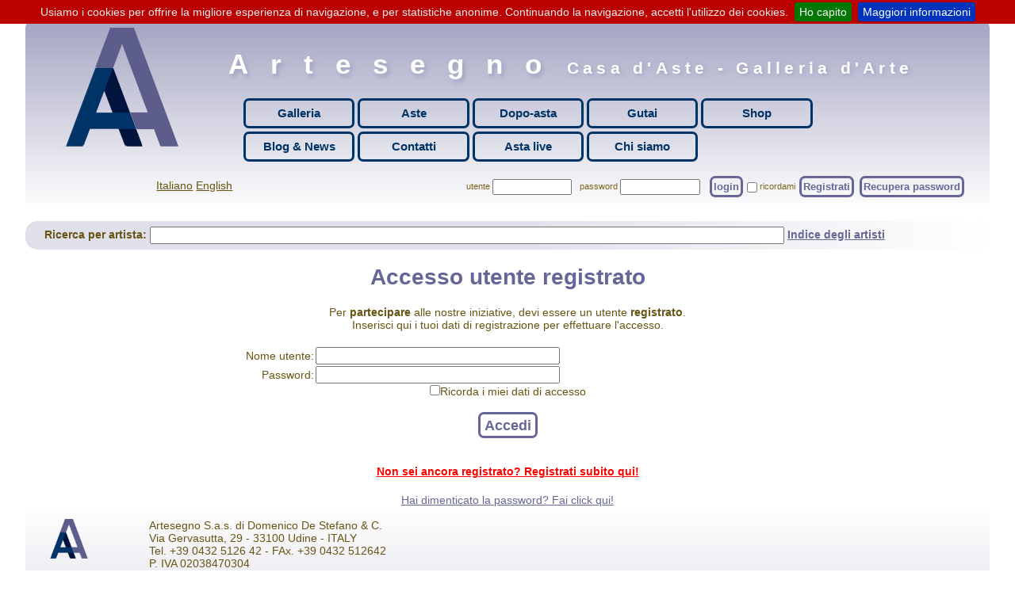

--- FILE ---
content_type: text/html; charset=utf-8
request_url: https://artesegno.com/pgs-aste/login.aspx?ReturnUrl=%2fpgs-aste%2fprivate%2facquisto-opera.aspx%3fID%3d31578%26CALLER%3d%252Fpgs-aste%252Fpost-asta.aspx%26RETPARAMS%3dPG%253D1&ID=31578&CALLER=%2Fpgs-aste%2Fpost-asta.aspx&RETPARAMS=PG%3D1
body_size: 8131
content:









<!DOCTYPE html PUBLIC "-//W3C//DTD XHTML 1.0 Transitional//EN" "http://www.w3.org/TR/xhtml1/DTD/xhtml1-transitional.dtd">
<html xmlns="http://www.w3.org/1999/xhtml">
<head>
    <!--[if IE]>
      <meta http-equiv="X-UA-Compatible" content="IE=edge,chrome=1" />
    <![endif]-->
    <!-- Casa d'aste arte moderna e contemporanea, con possibilità di partecipazione diretta online. Fornisce anche consulenza per investimenti finanziari in arte -->
    <meta name="robots" content="all" /><meta name="keywords" content="aste, arte contemporanea, arte moderna, arte antica, gutai, galleria, pittura, scultura, grafica, opere d&#39;arte" /><meta name="description" content="Casa d&#39;aste e galleria arte moderna e contemporanea e gutai" /><meta http-equiv="Content-Type" content="text/html, utf-8" /><meta charset="utf-8" /><meta name="viewport" content="width=device-width, initial-scale=1.0" /><meta http-equiv="Content-Script-Type" content="text/javascript" /><meta http-equiv="Content-Language" content="it,en" /><meta name="author" content="www.mediagenie.it" /><meta name="revisit-after" content="15 DAYS" /><link href="/css/jquery-ui?v=KVsYnA1Ts3NBIj8jpD_i0oaDlU85H6TZWy088NDZ8Qw1" rel="stylesheet"/>
<link href="/css/master?v=uYreFtHc3enbmFCN9ONg6ppZDAFRkTiITwTqhe1ZEEI1" rel="stylesheet"/>
<link href="../favicon.ico" rel="shortcut icon" type="image/x-icon" /><title>
	Artesegno Casa d'Aste e galleria arte moderna e contemporanea e gutai
</title></head>
<body lang="it-it">
    <form method="post" action="./login.aspx?ReturnUrl=%2fpgs-aste%2fprivate%2facquisto-opera.aspx%3fID%3d31578%26CALLER%3d%252Fpgs-aste%252Fpost-asta.aspx%26RETPARAMS%3dPG%253D1&amp;ID=31578&amp;CALLER=%2fpgs-aste%2fpost-asta.aspx&amp;RETPARAMS=PG%3d1" onsubmit="javascript:return WebForm_OnSubmit();" id="main_form">
<div class="aspNetHidden">
<input type="hidden" name="__EVENTTARGET" id="__EVENTTARGET" value="" />
<input type="hidden" name="__EVENTARGUMENT" id="__EVENTARGUMENT" value="" />
<input type="hidden" name="__VIEWSTATE" id="__VIEWSTATE" value="mh/yGVt+iM+mZLEt7Sib/43Z6KLFQQYTFlVTh6y+MhQoG+dn83bUhfknY5TriRuq0nckwb4KenFXwnOqQzqYe+wI+OPrSwGcXl0ut2nFwW+mFvW+j+7k4m4XPJwRLgt4/n55M5+85234eKqnFWEGuFyXwVjYzxdg0o2G6KwOzWEvPYAmAZ+1vk+ZKfkO2Gw8cMr6V1Y4llQUiMZiq3/o8S5CUi2HrvQshq3xe5/iip6dG5ZbmOVtLk+INmQYPAn4vgI7wXV8YzUpOZQ0HIRYIRc3oaCFdGLr2aLK4EXsjpgnW/6gukRIAf3y0QAJaj8HLG4DGFV4qZY+O0gX3JxCfo/71bDJ/bjmVjy23+ZQGNk38GRDb0ujsPQb9Yk7jCznpNdYZiaqN6Z7NflL+SqlTdhwv9RRApos7sz2lZLlMZ5TpWaPus9SseddYOU+Vi6w4mqmQtg1mjLovDKaYQQLXH9sBv5u1aqkHViK5N6HqwZPMZTKKM6AAFmleyHUQ42qH7UEo/zSCr6B0+LHhXq+CMSuaHvztovwuwR9UguRw+r3ih4BGgjqQPYuVBAkflxDErQlA5QAOHrhYDI0hbofI6cXWKGR8l1iCwK4lx2qW/uM2XbmwVV5bk2iRrQN8HQwVRjfeI2uW4DpdO0JE3SslFO2CHIME1lz5NNl9mAPKxL27Cy9bWq0j95VhccI6jd6VcgNOdZL/Q8P8vIx7b8VFVWhiU9hwijE7A/yDfzE7ef5z2klYEbwttKIEBOpx2ME" />
</div>

<script type="text/javascript">
//<![CDATA[
var theForm = document.forms['main_form'];
if (!theForm) {
    theForm = document.main_form;
}
function __doPostBack(eventTarget, eventArgument) {
    if (!theForm.onsubmit || (theForm.onsubmit() != false)) {
        theForm.__EVENTTARGET.value = eventTarget;
        theForm.__EVENTARGUMENT.value = eventArgument;
        theForm.submit();
    }
}
//]]>
</script>


<script src="/WebResource.axd?d=pynGkmcFUV13He1Qd6_TZNa2m9Io-G7ywlxMiIASD80g0RsU2Ah39k9q67HDI1gpNpSoyMoTh8bMNbqKkaa8ww2&amp;t=638901608248157332" type="text/javascript"></script>


<script src="/Scripts/jquery-3.3.1.min.js" type="text/javascript"></script>
<script src="/WebResource.axd?d=x2nkrMJGXkMELz33nwnakGIjOrsAi8gMiYrZfQjXEojHJyjNElKb0mq9cfzDQS8FKO6hz2gOlGYLsESwJGXl-RxYXzBEycZHPoQdXEU0TpA1&amp;t=638901608248157332" type="text/javascript"></script>
<script type="text/javascript">
//<![CDATA[
function WebForm_OnSubmit() {
if (typeof(ValidatorOnSubmit) == "function" && ValidatorOnSubmit() == false) return false;
return true;
}
//]]>
</script>

<div class="aspNetHidden">

	<input type="hidden" name="__VIEWSTATEGENERATOR" id="__VIEWSTATEGENERATOR" value="F4282443" />
	<input type="hidden" name="__EVENTVALIDATION" id="__EVENTVALIDATION" value="pA7Tyzs9BsQDaFDgtL52DZdZWJAptVyRWciCbkmpqATvbEWfXXYRpfqj7pgMIwOZT2Pmgbbv34CKdjP/ASwqIm7AMToNqib0OtEDDwCBXQfZoB4tDAZXYnnAQaFfgcjlSRdj0uOWg1dtNXTqQLals1/v+FgKhC65t02wH/Z/7QNA146ziEhqDd0ablauy3Ov7KEa48XuQ3JWPzpcBJ60jcXupWz8BhqGqDjLf5su/x9raKRirzeYrFZWAFOFYSaHUfo9RT0O9cneqxXXvoPBY06iyBtOoPso4P+XnHildyP03KdiPlyp5hoJ2CrZ2NL6lu/sR7Su9ndEQ2YDgqxeiczbNm3D8FVtvDRZtmdN+r3aT7EsT2DeDufM53k70fxd" />
</div>
        <script src="/bundles/user-scripts?v=znk47hFWg5A3ZLgUjTrGLm_N_FFaYz2ersVXN-jXMYo1"></script>

        <a id="topofpage"></a>

        
        



<div class="page-head clearfix">
    <div class="head-logo">
        <a title="Home page" href="../default.aspx"></a>
    </div>

    <div class="head-menu">
        <p class="company-name">
            Artesegno</p>
        <p class="company-sub-name">
            Casa d'Aste - Galleria d'Arte
        </p>
        <ul class="main-menu">
            <li class="head-menu-cell extended-menu">
                <div class="nav-button">
                    <a href="../default.aspx">Home page</a>
                </div>
            </li><li class="head-menu-cell">
                <div class="nav-button">
                    <a href="galleria.aspx">Galleria</a>
                </div>
            </li><li class="head-menu-cell">
                <div class="nav-button">
                    <a href="dettaglio-sessione.aspx">Aste</a>
                </div>
            </li><li class="head-menu-cell">
                <div class="nav-button">
                    <a href="post-asta.aspx">Dopo-asta</a>
                </div>
            </li><li class="head-menu-cell">
                <div class="nav-button">
                    <a href="speciale-gutai.aspx">Gutai</a>
                </div>
            </li><li class="head-menu-cell">
                <div class="nav-button">
                    <a href="shop.aspx">Shop</a>
                </div>
            </li><li class="head-menu-cell">
                <div class="nav-button">
                    <a href="../blog/">Blog&nbsp;&&nbsp;News</a>
                </div>
            </li><li class="head-menu-cell">
                <div class="nav-button">
                    <a href="javascript:InfoRequest.Show(&#39;Richiesta di informazioni&#39;);">Contatti</a>
                </div>
            </li><li class="head-menu-cell">
                <div class="nav-button">
                    <a href="live-interattivo.aspx">Asta live</a>
                </div>
            </li><li class="head-menu-cell">
                <div class="nav-button">
                    <a href="chi-siamo.aspx">Chi siamo</a>
                </div>
            </li><li class="head-menu-cell extended-menu">
                <div class="nav-button">
                    <a href="login.aspx">Login / registrati</a>
                    
                </div>
            </li>
        </ul>
    </div>
    <div class="head-lang-area">
        <a id="masterpageheader_btnItaliano" title="Italiano" href="javascript:__doPostBack(&#39;ctl00$masterpageheader$btnItaliano&#39;,&#39;&#39;)">Italiano</a>
        <a id="masterpageheader_btnInglese" title="English" href="javascript:__doPostBack(&#39;ctl00$masterpageheader$btnInglese&#39;,&#39;&#39;)">English</a>
    </div><div class="head-login-area">
        
                
                        <div class="login-user-data">
                            <label for="masterpageheader_UserLoginArea_Login1_UserName" id="masterpageheader_UserLoginArea_Login1_UserNameLabel">utente</label>
                            <input name="ctl00$masterpageheader$UserLoginArea$Login1$UserName" type="text" id="masterpageheader_UserLoginArea_Login1_UserName" class="login-account" />
                            <span data-val-controltovalidate="masterpageheader_UserLoginArea_Login1_UserName" data-val-errormessage="User Name is required." data-val-validationGroup="ctl00$Login1" id="masterpageheader_UserLoginArea_Login1_UserNameRequired" title="User Name is required." data-val="true" data-val-evaluationfunction="RequiredFieldValidatorEvaluateIsValid" data-val-initialvalue="" style="visibility:hidden;">*</span>
                            <label for="masterpageheader_UserLoginArea_Login1_Password" id="masterpageheader_UserLoginArea_Login1_PasswordLabel">password</label>
                            <input name="ctl00$masterpageheader$UserLoginArea$Login1$Password" type="password" id="masterpageheader_UserLoginArea_Login1_Password" class="login-account" />
                            <span data-val-controltovalidate="masterpageheader_UserLoginArea_Login1_Password" data-val-errormessage="Password is required." data-val-validationGroup="ctl00$Login1" id="masterpageheader_UserLoginArea_Login1_PasswordRequired" title="Password is required." data-val="true" data-val-evaluationfunction="RequiredFieldValidatorEvaluateIsValid" data-val-initialvalue="" style="visibility:hidden;">*</span>
                            
                        </div>
                        <div class="login-user-actions">
                            <div class="login-button">
                                <a id="masterpageheader_UserLoginArea_Login1_LoginButton" href="javascript:WebForm_DoPostBackWithOptions(new WebForm_PostBackOptions(&quot;ctl00$masterpageheader$UserLoginArea$Login1$LoginButton&quot;, &quot;&quot;, true, &quot;ctl00$Login1&quot;, &quot;&quot;, false, true))">login</a>
                            </div>
                            <input id="masterpageheader_UserLoginArea_Login1_RememberMe" type="checkbox" name="ctl00$masterpageheader$UserLoginArea$Login1$RememberMe" /><label for="masterpageheader_UserLoginArea_Login1_RememberMe">ricordami</label>
                            <div class="login-button">
                                <a href="nuovo-utente.aspx">Registrati</a>
                            </div>
                            <div class="login-button">
                                <a title="RECUPERA PASSWORD" href="javascript:ShowRecoverPasw();">Recupera password</a>
                            </div>
                        </div>
                    
            
    </div>
</div>












<div class="ricerca-mirata">
    
    <label>Ricerca per artista: </label>

<input name="ctl00$masterpageheader$ricercaperartista$tbRicercaArtista" type="text" id="masterpageheader_ricercaperartista_tbRicercaArtista" />
<a id="masterpageheader_ricercaperartista_lnkIndiceArtisti" title="Indice di tutti gli artisti attualmente presenti" href="indice-artisti.aspx">Indice degli artisti</a>
<input type="hidden" name="ctl00$masterpageheader$ricercaperartista$hfArtistaSelectVal" id="masterpageheader_ricercaperartista_hfArtistaSelectVal" />
<input type="hidden" name="ctl00$masterpageheader$ricercaperartista$hfArtistaSelectLbl" id="masterpageheader_ricercaperartista_hfArtistaSelectLbl" />
<script>
    $(function() {
        $("#masterpageheader_ricercaperartista_tbRicercaArtista").autocomplete({
            delay: 300,
            source: function(request, response) {
                var searchUrl = "/services/services.svc/GetArtisti/" + request.term.trim().replace(/\s+/g, "-") + "/10";
                $.ajax({
                    url: searchUrl,
                    dataType: "json",
                    success: function(data) {
                        // Handle 'no match' indicated by [ "" ] response
                        response(data.length === 1 && data[0].length === 0?[] : data);
                    }
                })
            },
            minLength: 3,
            select: function(event, ui) {
                window.location = "/pgs-aste/lista-opere-artista.aspx?ID=" + ui.item.value + "";
                $("#masterpageheader_ricercaperartista_tbRicercaArtista").val(ui.item.label);
                $("#masterpageheader_ricercaperartista_hfArtistaSelectVal").val(ui.item.value);
                $("#masterpageheader_ricercaperartista_hfArtistaSelectLbl").val(ui.item.label);
                return false;
            }
        })
    });
</script>


</div>


        

        
    <h1>
        Accesso utente registrato
    </h1>
    <table id="MainBodyContentPlaceHolder_Login1" title="Immetti i tuoi dati utente per effettuare l&#39;accesso" cellspacing="0" cellpadding="0" style="width:100%;border-collapse:collapse;">
	<tr>
		<td>
            <table style="border: 0; text-align: center; width: 100%">
                <tr>
                    <td style="text-align: center">
                        <table style="border: 0; text-align: center; width: 100%">
                            <tr>
                                <td style="text-align: center" colspan="2">
                                    Per <b>partecipare</b> alle nostre iniziative,
devi essere un utente <b>registrato</b>.<br />
                                    Inserisci qui i tuoi dati di registrazione per effettuare l'accesso.
                                </td>
                            </tr>
                            <tr>
                                <td>&nbsp;</td>
                            </tr>
                            <tr>
                                <td style="text-align: right; width: 30%">
                                    <label for="MainBodyContentPlaceHolder_Login1_UserName" id="MainBodyContentPlaceHolder_Login1_UserNameLabel">Nome utente</label>:
                                </td>
                                <td style="text-align: left">
                                    <input name="ctl00$MainBodyContentPlaceHolder$Login1$UserName" type="text" id="MainBodyContentPlaceHolder_Login1_UserName" style="width:300px;" />
                                    <span data-val-controltovalidate="MainBodyContentPlaceHolder_Login1_UserName" data-val-errormessage="Il nome utente non può essere vuoto" data-val-validationGroup="Login1" id="MainBodyContentPlaceHolder_Login1_UserNameRequired" title="Il nome utente non può essere vuoto" data-val="true" data-val-evaluationfunction="RequiredFieldValidatorEvaluateIsValid" data-val-initialvalue="" style="visibility:hidden;">*</span>
                                </td>
                            </tr>
                            <tr>
                                <td style="text-align: right">
                                    <label for="MainBodyContentPlaceHolder_Login1_Password" id="MainBodyContentPlaceHolder_Login1_PasswordLabel">Password</label>:
                                </td>
                                <td style="text-align: left">
                                    <input name="ctl00$MainBodyContentPlaceHolder$Login1$Password" type="password" id="MainBodyContentPlaceHolder_Login1_Password" style="width:300px;" />
                                    <span data-val-controltovalidate="MainBodyContentPlaceHolder_Login1_Password" data-val-errormessage="La password non può essere vuota" data-val-validationGroup="Login1" id="MainBodyContentPlaceHolder_Login1_PasswordRequired" title="La password non può essere vuota" data-val="true" data-val-evaluationfunction="RequiredFieldValidatorEvaluateIsValid" data-val-initialvalue="" style="visibility:hidden;">*</span>
                                </td>
                            </tr>
                            <tr>
                                <td colspan="2">
                                    <input id="MainBodyContentPlaceHolder_Login1_RememberMe" type="checkbox" name="ctl00$MainBodyContentPlaceHolder$Login1$RememberMe" /><label for="MainBodyContentPlaceHolder_Login1_RememberMe">Ricorda i miei dati di accesso</label>
                                </td>
                            </tr>
                            <tr>
                                <td style="text-align: center" class="Evidence" colspan="2" style="color: red">
                                    
                                </td>
                            </tr>
                            <tr>
                                <td style="text-align: center" colspan="2">
                                    <ul class="comandi">
                                        <li class="action-cell">
                                            <div class="action-button">
                                                <a id="MainBodyContentPlaceHolder_Login1_LoginButton" title="Accedi" href="javascript:WebForm_DoPostBackWithOptions(new WebForm_PostBackOptions(&quot;ctl00$MainBodyContentPlaceHolder$Login1$LoginButton&quot;, &quot;&quot;, true, &quot;Login1&quot;, &quot;&quot;, false, true))">Accedi</a>
                                            </div>
                                        </li>
                                    </ul>
                                </td>
                            </tr>
                            <tr>
                                <td>&nbsp;</td>
                                <td>&nbsp;</td>
                            </tr>
                            <tr>
                                <td style="text-align: center" colspan="2">
                                    <a id="MainBodyContentPlaceHolder_Login1_CreateUserLink" href="nuovo-utente.aspx" style="color:Red;font-weight:bold;">Non sei ancora registrato? Registrati subito qui!</a><br />
                            </tr>
                            <tr>
                                <td>&nbsp;</td>
                                <td>&nbsp;</td>
                            </tr>
                            <tr>
                                <td style="text-align: center" colspan="2">
                                    <a id="MainBodyContentPlaceHolder_Login1_PasswordRecoveryLink" href="javascript:ShowRecoverPasw();">Hai dimenticato la password? Fai click qui!</a>
                                </td>
                            </tr>
                        </table>
                    </td>
                </tr>
            </table>
        </td>
	</tr>
</table>


        
        
<div class="page-footer clearfix">
    <div class="clearfix">
        <div class="footer-logo">
            <a title="Home page" href="../default.aspx"></a>
        </div>
        <div class="company-data">
            <p>Artesegno S.a.s. di Domenico De Stefano & C.</p>
            <p>Via Gervasutta, 29 - 33100 Udine - ITALY</p>
            <p>Tel. +39 0432 5126 42 - FAx. +39 0432 512642</p>
            <p>P. IVA 02038470304</p>
        </div>
        <hr />
    </div>
    <ul class="footer-link-list">
        <li class="footer-menu-item">
            <a href="galleria.aspx">Galleria</a>
        </li>
        <li class="footer-menu-item">
            <a href="dettaglio-sessione.aspx">Aste</a>
        </li>
        <li class="footer-menu-item">
            <a href="post-asta.aspx">Dopo-asta</a>
        </li>
        <li class="footer-menu-item">
            <a href="speciale-gutai.aspx">Gutai</a>
        </li>
        <li class="footer-menu-item">
            <a href="filatelia.aspx">Filatelia</a>
        </li>
        <li class="footer-menu-item">
            <a href="chi-siamo.aspx">Chi siamo</a>
        </li>
    </ul><ul class="footer-link-list">
        <li class="footer-menu-item">
            <a href="shop.aspx">Shop</a>
        </li>
        <li class="footer-menu-item">
            <a href="live-interattivo.aspx">Asta live</a>
        </li>
        
        <li class="footer-menu-item">
            <a href="https://www.youtube.com/user/artesegno" target="_blank">Multimedia</a>
        </li>

        <li class="footer-menu-item">
            <a href="javascript:InfoRequest.Show(&#39;Richiesta di contatto per messa in vendita delle proprie opere&#39;);">Vendi qui i tuoi lotti</a>
        </li>
        <li class="footer-menu-item">
            <a href="nuovo-utente.aspx">Registrati</a>
        </li>
        <li class="footer-menu-item">
            <a href="../blog/">Blog&nbsp;&&nbsp;News</a>
        </li>
    </ul><ul class="footer-link-list">
        <li class="footer-menu-item">
            <a href="javascript:InfoRequest.Show(&#39;Richiesta di informazioni&#39;);">Contatti</a>
        </li>
        <li class="footer-menu-item">
            <a href="dove-siamo.aspx">Azienda</a>
        </li>
        <li class="footer-menu-item">
            <a href="dove-siamo.aspx">Dove siamo</a>
        </li>
        <li class="footer-menu-item">
            <a href="help/modalita-asta.aspx">Modalità aste</a>
        </li>
        <li class="footer-menu-item">
            <a href="help/condizioni-vendita.aspx">Condizioni di vendita</a>
        </li>
        <li class="footer-menu-item">
            <a href="help/privacy.aspx">Privacy policy</a>
        </li>
        <li class="footer-menu-item">
            <a href="help/cookies.aspx">Cookies policy</a>
        </li>
    </ul>
    <hr />
    <p class="disclaimer">
        Il contenuto di questo sito è una proprietà intellettuale ed appartiene ai rispettivi autori. <br/>
Ne è consentito l'utilizzo per la sola consultazione.<br/>
La visualizzazione è ottimizzata per una risoluzione video di 800x600 pixel o superiore
    </p>
</div>

        
    </form>

    
    


<!-- Matomo -->
<script>
    var _paq = window._paq = window._paq || [];
    /* tracker methods like "setCustomDimension" should be called before "trackPageView" */
    _paq.push(["setDomains", ["*.artesegno.com", "*.www.artesegno.com"]]);
    _paq.push(['trackPageView']);
    _paq.push(['enableLinkTracking']);
    (function () {
        var u = "https://statistiche.monecta.com/";
        _paq.push(['setTrackerUrl', u + 'matomo.php']);
        _paq.push(['setSiteId', '1']);
        var d = document, g = d.createElement('script'), s = d.getElementsByTagName('script')[0];
        g.async = true; g.src = u + 'matomo.js'; s.parentNode.insertBefore(g, s);
    })();
</script>
<noscript><p><img src="https://statistiche.monecta.com/matomo.php?idsite=1&amp;rec=1" style="border:0;" alt="" /></p></noscript>
<!-- End Matomo Code -->



<!-- End Matomo Code -->

<script>
    // <!-- 
    $(function () {
        windowResize();
        $(window).resize(windowResize);

        $(window).scroll(function () {
            if ($(window).scrollTop() >= 400) {
                if ($("div.scroll-to-top").length == 0) {
                    $("<div>").addClass("scroll-to-top").prependTo(".page-footer").click(function () {
                        $(window).scrollTop(0);
                    });
                }
            } else {
                if ($("div.scroll-to-top").length > 0) {
                    $(".scroll-to-top").remove();
                }
            }
        });

        $.cookieBar({
            fixed: true,
            acceptOnScroll: 200,
            acceptOnContinue: true,
            acceptAnyClick: true,
            message: "Usiamo i cookies per offrire la migliore esperienza di navigazione, e per statistiche anonime.\
                    Continuando la navigazione, accetti l'utilizzo dei cookies.",
            acceptText: "Ho capito",
            policyButton: true,
            policyText: "Maggiori informazioni",
            policyURL: "/pgs-aste/help/cookies.aspx",

        });
    });

    function windowResize() {
        if ($(window).width() < 750) {
            if ($(("ul.main-menu")).length > 0) {
                $("<div>").addClass("btn-menu-mobile").prependTo("div.page-head").click(function () {
                    if ($("ul.main-menu-mobile[ACTIVE]").length > 0) {
                        $("ul.main-menu-mobile").removeAttr("ACTIVE").hide();
                    } else {
                        $("ul.main-menu-mobile").attr("ACTIVE", "ON").show();
                    }
                });
                $("ul.main-menu").addClass("main-menu-mobile").removeClass("main-menu").click(function () {
                    $(this).removeAttr("ACTIVE").hide();
                });
            }
        }
        else {
            if ($("ul.main-menu-mobile").length > 0) {
                // $("ul.main-menu-mobile").remove("li:last-child");
                $("div.page-head").find(".btn-menu-mobile").remove();
                $("ul.main-menu-mobile")
                    .addClass("main-menu").removeClass("main-menu-mobile")
                    .removeAttr("ACTIVE").unbind("click");
            }
        }
    }

    
    // -->
</script>

    

</body>
</html>
